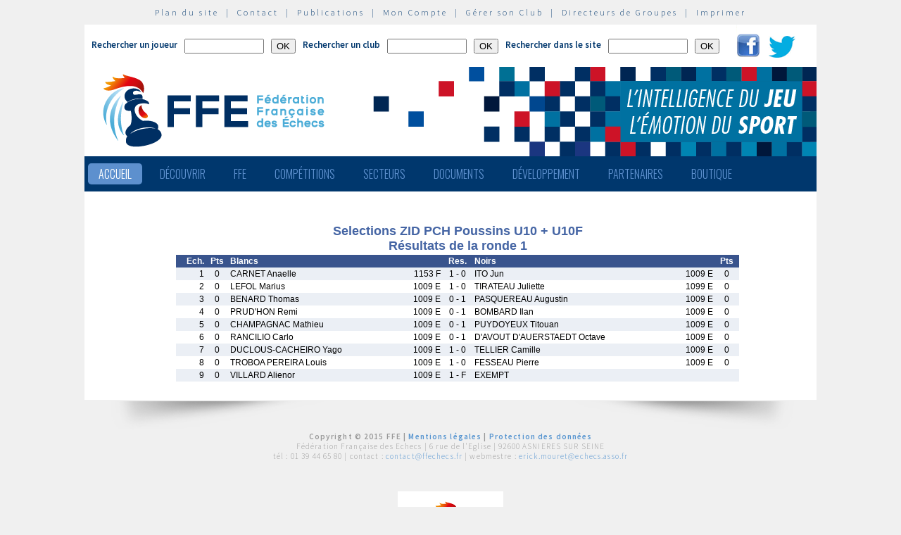

--- FILE ---
content_type: text/html; charset=utf-8
request_url: http://www.echecs.asso.fr/Resultats.aspx?URL=Tournois/Id/54748/54748&Action=01
body_size: 13300
content:


<!DOCTYPE html PUBLIC "-//W3C//DTD XHTML 1.0 Strict//EN" "http://www.w3.org/TR/xhtml1/DTD/xhtml1-strict.dtd">

<html xmlns="http://www.w3.org/1999/xhtml" >
<head id="ctl00_MasterHeader"><meta http-equiv="content-type" content="application/xhtml+xml; charset=utf-8" /><meta name="keywords" /><meta name="description" /><title>
	F&eacute;d&eacute;ration Fran&ccedil;aise des &Eacute;checs
</title><link type="text/css" rel="stylesheet" href="https://fonts.googleapis.com/css?family=Source+Sans+Pro:200,300,400,600" /><link href="https://fonts.googleapis.com/css?family=Oswald:300,400,700" rel="stylesheet" type="text/css" /><link type="text/css" rel="stylesheet" href="ffe.css?version=6" /><link type="text/css" rel="stylesheet" href="old.css?version=1" /><link rel="shortcut icon" type="image/x-icon" href="images/FFE-favicon.png" />
  <script>
    (function(i,s,o,g,r,a,m){i['GoogleAnalyticsObject']=r;i[r]=i[r]||function(){
    (i[r].q=i[r].q||[]).push(arguments)},i[r].l=1*new Date();a=s.createElement(o),
    m=s.getElementsByTagName(o)[0];a.async=1;a.src=g;m.parentNode.insertBefore(a,m)
    })(window,document,'script','//www.google-analytics.com/analytics.js','ga');

    ga('create', 'UA-71022811-1', 'auto');
    ga('send', 'pageview');

  </script>
<script type="text/javascript">
window.$crisp=[];window.CRISP_WEBSITE_ID="47d40bfc-b081-40e5-87cd-d652c585f3c8";(function(){d=document;s=d.createElement("script");s.src="https://client.crisp.chat/l.js";s.async=1;d.getElementsByTagName("head")[0].appendChild(s);})();
</script>
</head>
<body>
<div id="menu-haut">
  <a href="Plan.aspx">Plan du site</a> &nbsp;|&nbsp;
  <a href="Default.aspx?Cat=50">Contact</a> &nbsp;|&nbsp;
  <a href="Revues.aspx">Publications</a> &nbsp;|&nbsp;
  <a href="Connect.aspx">Mon Compte</a> &nbsp;|&nbsp;
  <a href="http://clubs.echecs.asso.fr">Gérer son Club</a> &nbsp;|&nbsp;
  <a href="http://admin.echecs.asso.fr">Directeurs de Groupes</a> &nbsp;|&nbsp;
  <a href="Print.aspx" id="ctl00_LinkPrint">Imprimer</a>
</div>  
<div id="ctl00_divheader">
  <div id="header-search">
    <form class="form-search" method=post name=FormJoueur action="ListeJoueurs.aspx?Action=FFE">
      <label class="label-search">Rechercher un joueur</label>
      <input class=input-search type="text" size="12" name="JoueurNom" value="" />
      <input class=input-search type="submit" value="OK" />
    </form>
    <form class="form-search" method=post name=FormClub action="ListeClubs.aspx?Action=CLUB">
      <label class=label-search>Rechercher un club</label>
      <input class=input-search type="text" name="ClubNom" size="12" value="" />
      <input class=input-search type="submit" value="OK" />&nbsp;&nbsp;
    </form>
    <form class="form-search" method=post name=FormActu action="Default.aspx">
      <label class=label-search>Rechercher dans le site</label>
      <input class=input-search type="text" name="ActuFiltre" size="12" value="" />
      <input class=input-search type="submit" value="OK" />&nbsp;&nbsp;
    </form>
      <a href="https://www.facebook.com/ffechecs?fref=ts" target=_blank><img src=images/facebook.png /></a>&nbsp;&nbsp;
      <a href="https://twitter.com/ffechecs" target=_blank><img src=images/twitter.png /></a>
  </div>
  <div id="bandeau">
    <img src="images/bandeau-ffe.png" alt="ffe" title="ffe" />
  </div>
<!-- end #bandeau -->
  <ul id="nav"><li class="current"><a href="Default.aspx">Accueil</a></li><li><a href="#">Découvrir</a><ul><li><a target=_blank href="http://echecs.asso.fr/Actu.aspx?Ref=13926">Règles du Jeu</a></li><li><a target=_blank href="http://echecs.asso.fr/Actu.aspx?Ref=13927">Progresser aux échecs</a></li><li><a href="Revues.aspx">Publications</a></li><li><a href="Default.aspx?Cat=41">Art, Culture et Histoire</a></li><li><a target=_blank href="https://www.flickr.com/photos/196251999@N08/albums/with/72177720301409158">Albums photos</a></li><li><a target=_blank href="https://www.youtube.com/channel/UCn6wdVs-gSmZBJXSAWPzf7Q/videos">Vidéos</a></li></ul></li><li><a href="#">FFE</a><ul><li><a href="Default.aspx?Cat=12">FFE - Présentation</a></li><li><a href="Ligues.aspx">Ligues</a></li><li><a href="Comites.aspx">Comités</a></li><li><a href="Clubs.aspx">Clubs</a></li><li><a href="Default.aspx?Cat=14">Licences</a></li><li><a href="Joueurs.aspx">Membres</a></li><li><a href="Default.aspx?Cat=55">Les effectifs de la F.F.E.</a></li><li><a href="Default.aspx?Cat=13">Siège fédéral</a></li><li><a href="Default.aspx?Cat=35">Commissions-Directions</a></li><li><a href="Default.aspx?Cat=42">Infos fédérales</a></li><li><a href="Default.aspx?Cat=50">Contacts</a></li></ul></li><li><a href="#">Compétitions</a><ul><li><a href="Calendrier.aspx">Calendrier</a></li><li><a href="Equipes.aspx">Par équipes</a></li><li><a href="Tournois.aspx">Tournois homologués</a></li><li><a href="Default.aspx?Cat=21">Vos opens</a></li><li><a href="Default.aspx?Cat=16">Ch. France Jeunes</a></li><li><a href="Default.aspx?Cat=15">Ch. France</a></li><li><a href="Default.aspx?Cat=75">Ch France Rapide des Clubs</a></li><li><a href="Default.aspx?Cat=58">Elo Rapide FFE </a></li></ul></li><li><a href="#">Secteurs</a><ul><li><a href="Default.aspx?Cat=8">Haut niveau et titrés</a></li><li><a href="Default.aspx?Cat=7">Mixité</a></li><li><a href="Default.aspx?Cat=66">Scolaires</a></li><li><a target=_blank href="https://ssh.ffechecs.fr/">Santé Social Handicap</a></li><li><a href=" Default.aspx?Cat=68">International</a></li><li><a target=_blank href="https://dna.ffechecs.fr/">Arbitrage</a></li><li><a href="Default.aspx?Cat=9">Discipline</a></li><li><a target=_blank href="http://echecs.asso.fr/Default.aspx?Cat=72">Prévention des violences</a></li><li><a href="Default.aspx?Cat=23">Vos Stages</a></li><li><a target=_blank href="https://classechecs.ffechecs.fr/">Class’Échecs</a></li><li><a href="Default.aspx?Cat=74">Fair-Play</a></li></ul></li><li><a href="#">Documents</a><ul><li><a href="Default.aspx?Cat=17">Règlements</a></li><li><a href="Default.aspx?Cat=20">Comptes rendus</a></li><li><a href="Default.aspx?Cat=26">Documents Clubs</a></li><li><a href="Default.aspx?Cat=46">Ressources pédagogiques</a></li><li><a target=_blank href="http://echecs.asso.fr/Actu.aspx?Ref=12999">Abonnement Echec & Mat Junior</a></li><li><a target=_blank href="http://www.echecs.asso.fr/Default.aspx?Cat=61">Masterclasses en replay</a></li></ul></li><li><a href="#">Développement</a><ul><li><a href="Default.aspx?Cat=6">Formation</a></li><li><a href="Default.aspx?Cat=39">Nouveaux Publics</a></li><li><a href="Default.aspx?Cat=2">Annonces Emploi</a></li><li><a href="Default.aspx?Cat=24">Annonces Clubs</a></li><li><a target=_blank href="http://www.echecs.asso.fr/Default.aspx?Cat=57">Protection judiciaire de la Jeunesse</a></li></ul></li><li><a href="Default.aspx?Cat=36">Partenaires</a><ul><li><a target=_blank href="https://www.creditmutuel.fr/home/index.html">Crédit Mutuel</a></li><li><a target=_blank href="https://www.echecs.asso.fr/Actu.aspx?Ref=15429">Crédit Mutuel Enseignant</a></li><li><a target=_blank href="http://www.profession-sport-loisirs.fr">Profession Sports & Loisirs</a></li><li><a target=_blank href="http://www.echiquierdelareussite.org">L'échiquier de la réussite</a></li><li><a target=_blank href="http://www.olibris.fr">Olibris</a></li><li><a target=_blank href="http://www.ccas.fr">C.C.A.S.</a></li><li><a target=_blank href="http://www.ucpa-vacances.com">U.C.P.A.</a></li><li><a target=_blank href="http://www.univ-lyon1.fr">U.C.B. Lyon I</a></li><li><a target=_blank href="http://www.chateauvillandry.fr">Le Château de Villandry</a></li><li><a target=_blank href="https://www.apf.asso.fr/">A.P.F.</a></li><li><a target=_blank href="http://www.echecs.asso.fr/Default.aspx?Cat=57">D.P.J.J.</a></li><li><a target=_blank href="https://unss.org/">U.N.S.S.</a></li><li><a target=_blank href="https://usep.org/">U.S.E.P.</a></li><li><a target=_blank href="http://www.aefe.fr/">A.E.F.E.</a></li><li><a target=_blank href="http://www.ffse.fr/">F.F.S.E.</a></li><li><a target=_blank href="http://www.femixsports.fr/">Femix'Sports</a></li><li><a target=_blank href="http://www.echecs.asso.fr/Actu.aspx?Ref=13000">VARIANTES</a></li><li><a target=_blank href="https://www.amf.asso.fr/">A.M.F.</a></li><li><a target=_blank href="http://echecs.asso.fr/Actu.aspx?Ref=13938">Apprendre les échecs en 24 heures</a></li><li><a target=_blank href="https://azure.microsoft.com/fr-fr/">Microsoft Azure</a></li><li><a target=_blank href="https://www.klesia.fr/">KLESIA</a></li><li><a target=_blank href="https://immortal.game/">Immortal Game</a></li><li><a target=_blank href="https://www.pro-evolution-echecs.com/">Pro Evolution Échecs</a></li><li><a target=_blank href="https://www.robindubien.org/">Robin du Bien</a></li></ul></li><li><a href="http://echecs.asso.fr/Actu.aspx?Ref=10771">Boutique</a></li></ul>
<!-- end #menu -->
  
<!-- end #pub -->
</div>
<!-- end #header -->
<div id="page">
  <div id="page-bgtop">
    <div id="page-bgbtm">
      

<table id=TablePage cellSpacing=6 cellPadding=2 Class=page >
  <tr>
    <td>
<div align=center><div align=center>
<table width=800 cellpadding=2 cellspacing=0 style=border-collapse:collapse;>
 <tr class=papi_titre>
  <td colspan=8 align=center>Selections ZID PCH Poussins U10 + U10F<br />Résultats de la ronde 1</td>
 </tr>
 <tr class=papi_liste_t>
  <td class=papi_r>Ech.</td>
  <td class=papi_c>Pts</td>
  <td class=papi_l>Blancs</td>
  <td class=papi_r>&nbsp;</td>
  <td class=papi_c>Res.</td>
  <td class=papi_l>Noirs</td>
  <td class=papi_r>&nbsp;</td>
  <td class=papi_c>Pts</td>
 </tr>
 <tr class=papi_liste_f>
  <td class=papi_r>1</td>
  <td class=papi_c>0</td>
  <td class=papi_l>CARNET Anaelle</td>
  <td class=papi_r>1153&nbsp;F</td>
  <td class=papi_c>1 - 0</td>
  <td class=papi_l>ITO Jun</td>
  <td class=papi_r>1009&nbsp;E</td>
  <td class=papi_c>0</td>
 </tr>
 <tr class=papi_liste_c>
  <td class=papi_r>2</td>
  <td class=papi_c>0</td>
  <td class=papi_l>LEFOL Marius</td>
  <td class=papi_r>1009&nbsp;E</td>
  <td class=papi_c>1 - 0</td>
  <td class=papi_l>TIRATEAU Juliette</td>
  <td class=papi_r>1099&nbsp;E</td>
  <td class=papi_c>0</td>
 </tr>
 <tr class=papi_liste_f>
  <td class=papi_r>3</td>
  <td class=papi_c>0</td>
  <td class=papi_l>BENARD Thomas</td>
  <td class=papi_r>1009&nbsp;E</td>
  <td class=papi_c>0 - 1</td>
  <td class=papi_l>PASQUEREAU Augustin</td>
  <td class=papi_r>1009&nbsp;E</td>
  <td class=papi_c>0</td>
 </tr>
 <tr class=papi_liste_c>
  <td class=papi_r>4</td>
  <td class=papi_c>0</td>
  <td class=papi_l>PRUD'HON Remi</td>
  <td class=papi_r>1009&nbsp;E</td>
  <td class=papi_c>0 - 1</td>
  <td class=papi_l>BOMBARD Ilan</td>
  <td class=papi_r>1009&nbsp;E</td>
  <td class=papi_c>0</td>
 </tr>
 <tr class=papi_liste_f>
  <td class=papi_r>5</td>
  <td class=papi_c>0</td>
  <td class=papi_l>CHAMPAGNAC Mathieu</td>
  <td class=papi_r>1009&nbsp;E</td>
  <td class=papi_c>0 - 1</td>
  <td class=papi_l>PUYDOYEUX Titouan</td>
  <td class=papi_r>1009&nbsp;E</td>
  <td class=papi_c>0</td>
 </tr>
 <tr class=papi_liste_c>
  <td class=papi_r>6</td>
  <td class=papi_c>0</td>
  <td class=papi_l>RANCILIO Carlo</td>
  <td class=papi_r>1009&nbsp;E</td>
  <td class=papi_c>0 - 1</td>
  <td class=papi_l>D'AVOUT D'AUERSTAEDT Octave</td>
  <td class=papi_r>1009&nbsp;E</td>
  <td class=papi_c>0</td>
 </tr>
 <tr class=papi_liste_f>
  <td class=papi_r>7</td>
  <td class=papi_c>0</td>
  <td class=papi_l>DUCLOUS-CACHEIRO Yago</td>
  <td class=papi_r>1009&nbsp;E</td>
  <td class=papi_c>1 - 0</td>
  <td class=papi_l>TELLIER Camille</td>
  <td class=papi_r>1009&nbsp;E</td>
  <td class=papi_c>0</td>
 </tr>
 <tr class=papi_liste_c>
  <td class=papi_r>8</td>
  <td class=papi_c>0</td>
  <td class=papi_l>TROBOA PEREIRA Louis</td>
  <td class=papi_r>1009&nbsp;E</td>
  <td class=papi_c>1 - 0</td>
  <td class=papi_l>FESSEAU Pierre</td>
  <td class=papi_r>1009&nbsp;E</td>
  <td class=papi_c>0</td>
 </tr>
 <tr class=papi_liste_f>
  <td class=papi_r>9</td>
  <td class=papi_c>0</td>
  <td class=papi_l>VILLARD Alienor</td>
  <td class=papi_r>1009&nbsp;E</td>
  <td class=papi_c>1 - F</td>
  <td class=papi_l>EXEMPT</td>
  <td class=papi_r></td>
  <td class=papi_c>&nbsp;</td>
 </tr>
</table>
</div>
</div>
<div align=center>
  <p>
    
  </p>
</div>
    </td>
  </tr>
</table>


    </div>
  </div>
</div>
<!-- end #page -->
<div id="ctl00_divfooter">
<div id="footer">
  <p>
    <strong>Copyright  © 2015 FFE | 
    <a href="http://www.echecs.asso.fr/Ag/Mentions_legales_FFE.pdf">Mentions légales</a> |
    <a href="http://www.echecs.asso.fr/Ag/RGPD.pdf">Protection des données</a></strong><br>
    Fédération Française des Echecs | <span id="ctl00_LabelAdresse">6 rue de l'Eglise | 92600 ASNIERES SUR SEINE</span> <br>
    tél : <span id="ctl00_LabelTel">01 39 44 65 80</span> | contact : 
    <a href="mailto:contact@ffechecs.fr">contact@ffechecs.fr</a> | webmestre : 
    <a href="mailto:erick.mouret@echecs.asso.fr">erick.mouret@echecs.asso.fr</a>
  </p><br>
  <p id="logo-ffe"><img src="images/logo-ffe.png" /></p>
</div>
</div>
</body>
</html>

